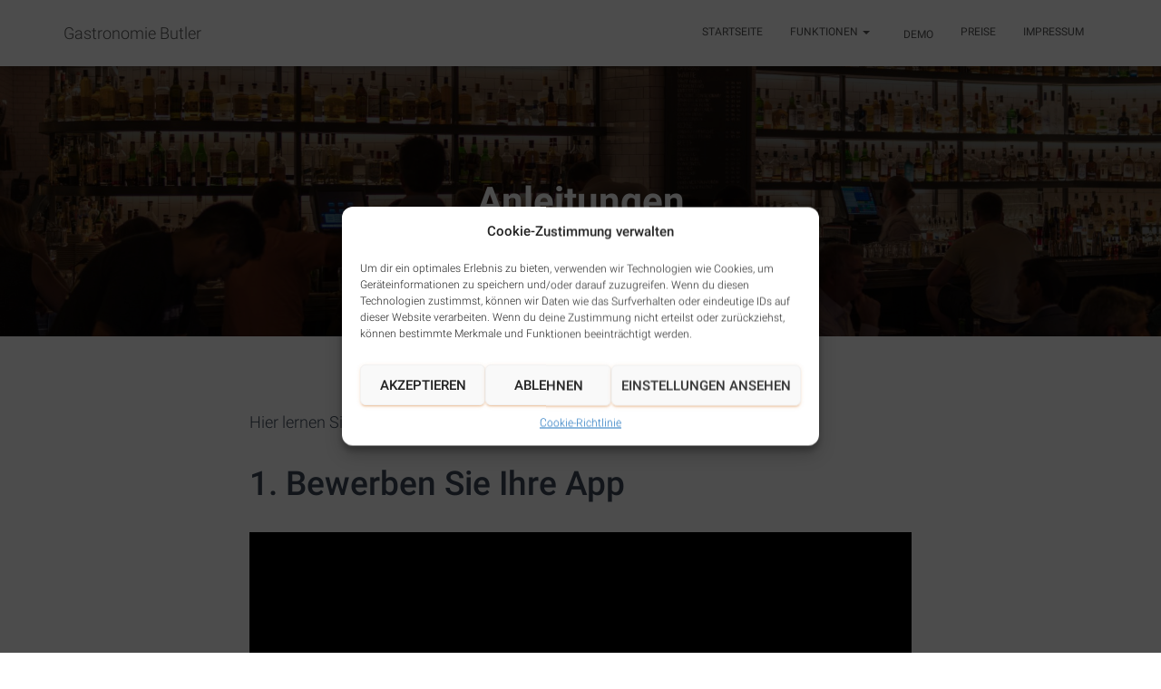

--- FILE ---
content_type: text/css
request_url: https://www.gastronomie-butler.de/wp-content/uploads/elementor/css/post-1298.css?ver=1708046851
body_size: 440
content:
.elementor-1298 .elementor-element.elementor-element-3be8c80 .elementor-wrapper{--video-aspect-ratio:1.77777;}.elementor-1298 .elementor-element.elementor-element-a0a4d54 .elementor-wrapper{--video-aspect-ratio:1.77777;}.elementor-1298 .elementor-element.elementor-element-39554fe .elementor-wrapper{--video-aspect-ratio:1.77777;}.elementor-1298 .elementor-element.elementor-element-e2183de .elementor-wrapper{--video-aspect-ratio:1.77777;}